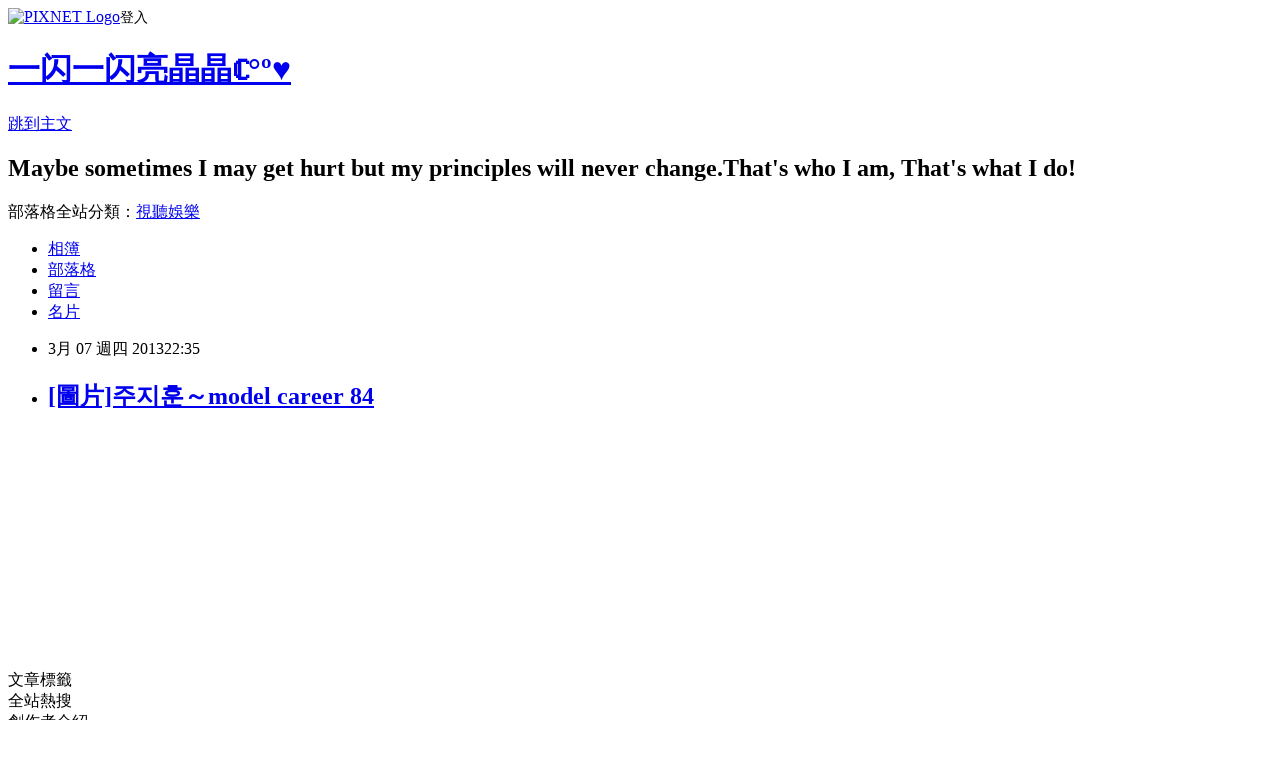

--- FILE ---
content_type: text/html; charset=utf-8
request_url: https://runningmoon.pixnet.net/blog/posts/3038175523
body_size: 17352
content:
<!DOCTYPE html><html lang="zh-TW"><head><meta charSet="utf-8"/><meta name="viewport" content="width=device-width, initial-scale=1"/><link rel="stylesheet" href="https://static.1px.tw/blog-next/_next/static/chunks/b1e52b495cc0137c.css" data-precedence="next"/><link rel="stylesheet" href="https://static.1px.tw/blog-next/public/fix.css?v=202601280534" type="text/css" data-precedence="medium"/><link rel="stylesheet" href="https://s3.1px.tw/blog/theme/choc/iframe-popup.css?v=202601280534" type="text/css" data-precedence="medium"/><link rel="stylesheet" href="https://s3.1px.tw/blog/theme/choc/plugins.min.css?v=202601280534" type="text/css" data-precedence="medium"/><link rel="stylesheet" href="https://s3.1px.tw/blog/theme/choc/openid-comment.css?v=202601280534" type="text/css" data-precedence="medium"/><link rel="stylesheet" href="https://s3.1px.tw/blog/theme/choc/style.min.css?v=202601280534" type="text/css" data-precedence="medium"/><link rel="stylesheet" href="https://s3.1px.tw/blog/theme/choc/main.min.css?v=202601280534" type="text/css" data-precedence="medium"/><link rel="stylesheet" href="https://pimg.1px.tw/runningmoon/assets/runningmoon.css?v=202601280534" type="text/css" data-precedence="medium"/><link rel="stylesheet" href="https://s3.1px.tw/blog/theme/choc/author-info.css?v=202601280534" type="text/css" data-precedence="medium"/><link rel="stylesheet" href="https://s3.1px.tw/blog/theme/choc/idlePop.min.css?v=202601280534" type="text/css" data-precedence="medium"/><link rel="preload" as="script" fetchPriority="low" href="https://static.1px.tw/blog-next/_next/static/chunks/94688e2baa9fea03.js"/><script src="https://static.1px.tw/blog-next/_next/static/chunks/41eaa5427c45ebcc.js" async=""></script><script src="https://static.1px.tw/blog-next/_next/static/chunks/e2c6231760bc85bd.js" async=""></script><script src="https://static.1px.tw/blog-next/_next/static/chunks/94bde6376cf279be.js" async=""></script><script src="https://static.1px.tw/blog-next/_next/static/chunks/426b9d9d938a9eb4.js" async=""></script><script src="https://static.1px.tw/blog-next/_next/static/chunks/turbopack-5021d21b4b170dda.js" async=""></script><script src="https://static.1px.tw/blog-next/_next/static/chunks/ff1a16fafef87110.js" async=""></script><script src="https://static.1px.tw/blog-next/_next/static/chunks/e308b2b9ce476a3e.js" async=""></script><script src="https://static.1px.tw/blog-next/_next/static/chunks/169ce1e25068f8ff.js" async=""></script><script src="https://static.1px.tw/blog-next/_next/static/chunks/d3c6eed28c1dd8e2.js" async=""></script><script src="https://static.1px.tw/blog-next/_next/static/chunks/d4d39cfc2a072218.js" async=""></script><script src="https://static.1px.tw/blog-next/_next/static/chunks/6a5d72c05b9cd4ba.js" async=""></script><script src="https://static.1px.tw/blog-next/_next/static/chunks/8af6103cf1375f47.js" async=""></script><script src="https://static.1px.tw/blog-next/_next/static/chunks/e90cbf588986111c.js" async=""></script><script src="https://static.1px.tw/blog-next/_next/static/chunks/6fc86f1438482192.js" async=""></script><script src="https://static.1px.tw/blog-next/_next/static/chunks/6d1100e43ad18157.js" async=""></script><script src="https://static.1px.tw/blog-next/_next/static/chunks/c2622454eda6e045.js" async=""></script><script src="https://static.1px.tw/blog-next/_next/static/chunks/ed01c75076819ebd.js" async=""></script><script src="https://static.1px.tw/blog-next/_next/static/chunks/a4df8fc19a9a82e6.js" async=""></script><link rel="preload" href="https://www.googletagmanager.com/gtag/js?id=http://runningmoon.pixnet.net/blog" as="script"/><title>[圖片]주지훈～model career 84</title><meta name="description" content="      "/><meta name="author" content="一闪一闪亮晶晶ℂ°º♥"/><meta name="google-adsense-platform-account" content="pub-2647689032095179"/><meta name="fb:app_id" content="101730233200171"/><link rel="canonical" href="https://runningmoon.pixnet.net/blog/posts/3038175523"/><meta property="og:title" content="[圖片]주지훈～model career 84"/><meta property="og:description" content="      "/><meta property="og:url" content="https://runningmoon.pixnet.net/blog/posts/3038175523"/><meta property="og:image" content="https://pimg.1px.tw/runningmoon/1349090243-3195694918.jpg"/><meta property="og:type" content="article"/><meta name="twitter:card" content="summary_large_image"/><meta name="twitter:title" content="[圖片]주지훈～model career 84"/><meta name="twitter:description" content="      "/><meta name="twitter:image" content="https://pimg.1px.tw/runningmoon/1349090243-3195694918.jpg"/><link rel="icon" href="/favicon.ico?favicon.a62c60e0.ico" sizes="32x32" type="image/x-icon"/><script src="https://static.1px.tw/blog-next/_next/static/chunks/a6dad97d9634a72d.js" noModule=""></script></head><body><!--$--><!--/$--><!--$?--><template id="B:0"></template><!--/$--><script>requestAnimationFrame(function(){$RT=performance.now()});</script><script src="https://static.1px.tw/blog-next/_next/static/chunks/94688e2baa9fea03.js" id="_R_" async=""></script><div hidden id="S:0"><script id="pixnet-vars">
        window.PIXNET = {
          post_id: "3038175523",
          name: "runningmoon",
          user_id: 0,
          blog_id: "1768851",
          display_ads: true,
          ad_options: {"chictrip":false}
        };
      </script><script type="text/javascript" src="https://code.jquery.com/jquery-latest.min.js"></script><script id="json-ld-article-script" type="application/ld+json">{"@context":"https:\u002F\u002Fschema.org","@type":"BlogPosting","isAccessibleForFree":true,"mainEntityOfPage":{"@type":"WebPage","@id":"https:\u002F\u002Frunningmoon.pixnet.net\u002Fblog\u002Fposts\u002F3038175523"},"headline":"[圖片]주지훈～model career 84","description":"\u003Cimg title=\"331 (1)\" src=\"http:\u002F\u002Fpic.pimg.tw\u002Frunningmoon\u002F1349090243-3195694918.jpg\" alt=\"331 (1)\" border=\"0\" \u002F\u003E\u003Cbr \u002F\u003E\u003Cbr\u003E&#13;  \u003Cbr\u003E&#13;  \u003Cbr\u003E&#13;  \u003Cbr\u003E","articleBody":"\u003Cp\u003E\u003Cimg title=\"331 (1)\" src=\"https:\u002F\u002Fpimg.1px.tw\u002Frunningmoon\u002F1349090243-3195694918.jpg\" alt=\"331 (1)\" border=\"0\" \u002F\u003E\u003C\u002Fp\u003E\r\n\u003Cp\u003E&nbsp;\u003C\u002Fp\u003E\r\n\u003Cp\u003E&nbsp;\u003C\u002Fp\u003E\r\n\u003Cp\u003E&nbsp;\u003C\u002Fp\u003E\r\n\u003Cp\u003E\u003Cimg title=\"277\" src=\"https:\u002F\u002Fpimg.1px.tw\u002Frunningmoon\u002F1349090243-824563159.jpg\" alt=\"277\" border=\"0\" \u002F\u003E\u003C\u002Fp\u003E\r\n\u003Cp\u003E&nbsp;\u003C\u002Fp\u003E\r\n\u003Cp\u003E&nbsp;\u003C\u002Fp\u003E\r\n\u003Cp\u003E&nbsp;\u003C\u002Fp\u003E\r\n\u003Cp\u003E\u003Cimg title=\"418\" src=\"https:\u002F\u002Fpimg.1px.tw\u002Frunningmoon\u002F1349090243-733376666.jpg\" alt=\"418\" border=\"0\" \u002F\u003E &nbsp;\u003C\u002Fp\u003E","image":["https:\u002F\u002Fpimg.1px.tw\u002Frunningmoon\u002F1349090243-3195694918.jpg"],"author":{"@type":"Person","name":"一闪一闪亮晶晶ℂ°º♥","url":"https:\u002F\u002Fwww.pixnet.net\u002Fpcard\u002Frunningmoon"},"publisher":{"@type":"Organization","name":"一闪一闪亮晶晶ℂ°º♥","logo":{"@type":"ImageObject","url":"https:\u002F\u002Fs3.1px.tw\u002Fblog\u002Fcommon\u002Favatar\u002Fblog_cover_dark.jpg"}},"datePublished":"2013-03-07T14:35:28.000Z","dateModified":"","keywords":[],"articleSection":"주지훈~廣告\u002F代言（圖片）"}</script><template id="P:1"></template><template id="P:2"></template><template id="P:3"></template><section aria-label="Notifications alt+T" tabindex="-1" aria-live="polite" aria-relevant="additions text" aria-atomic="false"></section></div><script>(self.__next_f=self.__next_f||[]).push([0])</script><script>self.__next_f.push([1,"1:\"$Sreact.fragment\"\n3:I[39756,[\"https://static.1px.tw/blog-next/_next/static/chunks/ff1a16fafef87110.js\",\"https://static.1px.tw/blog-next/_next/static/chunks/e308b2b9ce476a3e.js\"],\"default\"]\n4:I[53536,[\"https://static.1px.tw/blog-next/_next/static/chunks/ff1a16fafef87110.js\",\"https://static.1px.tw/blog-next/_next/static/chunks/e308b2b9ce476a3e.js\"],\"default\"]\n6:I[97367,[\"https://static.1px.tw/blog-next/_next/static/chunks/ff1a16fafef87110.js\",\"https://static.1px.tw/blog-next/_next/static/chunks/e308b2b9ce476a3e.js\"],\"OutletBoundary\"]\n8:I[97367,[\"https://static.1px.tw/blog-next/_next/static/chunks/ff1a16fafef87110.js\",\"https://static.1px.tw/blog-next/_next/static/chunks/e308b2b9ce476a3e.js\"],\"ViewportBoundary\"]\na:I[97367,[\"https://static.1px.tw/blog-next/_next/static/chunks/ff1a16fafef87110.js\",\"https://static.1px.tw/blog-next/_next/static/chunks/e308b2b9ce476a3e.js\"],\"MetadataBoundary\"]\nc:I[63491,[\"https://static.1px.tw/blog-next/_next/static/chunks/169ce1e25068f8ff.js\",\"https://static.1px.tw/blog-next/_next/static/chunks/d3c6eed28c1dd8e2.js\"],\"default\"]\n:HL[\"https://static.1px.tw/blog-next/_next/static/chunks/b1e52b495cc0137c.css\",\"style\"]\n"])</script><script>self.__next_f.push([1,"0:{\"P\":null,\"b\":\"g7XO8xpW74PLtBwQBuX1x\",\"c\":[\"\",\"blog\",\"posts\",\"3038175523\"],\"q\":\"\",\"i\":false,\"f\":[[[\"\",{\"children\":[\"blog\",{\"children\":[\"posts\",{\"children\":[[\"id\",\"3038175523\",\"d\"],{\"children\":[\"__PAGE__\",{}]}]}]}]},\"$undefined\",\"$undefined\",true],[[\"$\",\"$1\",\"c\",{\"children\":[[[\"$\",\"script\",\"script-0\",{\"src\":\"https://static.1px.tw/blog-next/_next/static/chunks/d4d39cfc2a072218.js\",\"async\":true,\"nonce\":\"$undefined\"}],[\"$\",\"script\",\"script-1\",{\"src\":\"https://static.1px.tw/blog-next/_next/static/chunks/6a5d72c05b9cd4ba.js\",\"async\":true,\"nonce\":\"$undefined\"}],[\"$\",\"script\",\"script-2\",{\"src\":\"https://static.1px.tw/blog-next/_next/static/chunks/8af6103cf1375f47.js\",\"async\":true,\"nonce\":\"$undefined\"}]],\"$L2\"]}],{\"children\":[[\"$\",\"$1\",\"c\",{\"children\":[null,[\"$\",\"$L3\",null,{\"parallelRouterKey\":\"children\",\"error\":\"$undefined\",\"errorStyles\":\"$undefined\",\"errorScripts\":\"$undefined\",\"template\":[\"$\",\"$L4\",null,{}],\"templateStyles\":\"$undefined\",\"templateScripts\":\"$undefined\",\"notFound\":\"$undefined\",\"forbidden\":\"$undefined\",\"unauthorized\":\"$undefined\"}]]}],{\"children\":[[\"$\",\"$1\",\"c\",{\"children\":[null,[\"$\",\"$L3\",null,{\"parallelRouterKey\":\"children\",\"error\":\"$undefined\",\"errorStyles\":\"$undefined\",\"errorScripts\":\"$undefined\",\"template\":[\"$\",\"$L4\",null,{}],\"templateStyles\":\"$undefined\",\"templateScripts\":\"$undefined\",\"notFound\":\"$undefined\",\"forbidden\":\"$undefined\",\"unauthorized\":\"$undefined\"}]]}],{\"children\":[[\"$\",\"$1\",\"c\",{\"children\":[null,[\"$\",\"$L3\",null,{\"parallelRouterKey\":\"children\",\"error\":\"$undefined\",\"errorStyles\":\"$undefined\",\"errorScripts\":\"$undefined\",\"template\":[\"$\",\"$L4\",null,{}],\"templateStyles\":\"$undefined\",\"templateScripts\":\"$undefined\",\"notFound\":\"$undefined\",\"forbidden\":\"$undefined\",\"unauthorized\":\"$undefined\"}]]}],{\"children\":[[\"$\",\"$1\",\"c\",{\"children\":[\"$L5\",[[\"$\",\"link\",\"0\",{\"rel\":\"stylesheet\",\"href\":\"https://static.1px.tw/blog-next/_next/static/chunks/b1e52b495cc0137c.css\",\"precedence\":\"next\",\"crossOrigin\":\"$undefined\",\"nonce\":\"$undefined\"}],[\"$\",\"script\",\"script-0\",{\"src\":\"https://static.1px.tw/blog-next/_next/static/chunks/6fc86f1438482192.js\",\"async\":true,\"nonce\":\"$undefined\"}],[\"$\",\"script\",\"script-1\",{\"src\":\"https://static.1px.tw/blog-next/_next/static/chunks/6d1100e43ad18157.js\",\"async\":true,\"nonce\":\"$undefined\"}],[\"$\",\"script\",\"script-2\",{\"src\":\"https://static.1px.tw/blog-next/_next/static/chunks/c2622454eda6e045.js\",\"async\":true,\"nonce\":\"$undefined\"}],[\"$\",\"script\",\"script-3\",{\"src\":\"https://static.1px.tw/blog-next/_next/static/chunks/ed01c75076819ebd.js\",\"async\":true,\"nonce\":\"$undefined\"}],[\"$\",\"script\",\"script-4\",{\"src\":\"https://static.1px.tw/blog-next/_next/static/chunks/a4df8fc19a9a82e6.js\",\"async\":true,\"nonce\":\"$undefined\"}]],[\"$\",\"$L6\",null,{\"children\":\"$@7\"}]]}],{},null,false,false]},null,false,false]},null,false,false]},null,false,false]},null,false,false],[\"$\",\"$1\",\"h\",{\"children\":[null,[\"$\",\"$L8\",null,{\"children\":\"$@9\"}],[\"$\",\"$La\",null,{\"children\":\"$@b\"}],null]}],false]],\"m\":\"$undefined\",\"G\":[\"$c\",[]],\"S\":false}\n"])</script><script>self.__next_f.push([1,"9:[[\"$\",\"meta\",\"0\",{\"charSet\":\"utf-8\"}],[\"$\",\"meta\",\"1\",{\"name\":\"viewport\",\"content\":\"width=device-width, initial-scale=1\"}]]\n"])</script><script>self.__next_f.push([1,"d:I[79520,[\"https://static.1px.tw/blog-next/_next/static/chunks/d4d39cfc2a072218.js\",\"https://static.1px.tw/blog-next/_next/static/chunks/6a5d72c05b9cd4ba.js\",\"https://static.1px.tw/blog-next/_next/static/chunks/8af6103cf1375f47.js\"],\"\"]\n10:I[2352,[\"https://static.1px.tw/blog-next/_next/static/chunks/d4d39cfc2a072218.js\",\"https://static.1px.tw/blog-next/_next/static/chunks/6a5d72c05b9cd4ba.js\",\"https://static.1px.tw/blog-next/_next/static/chunks/8af6103cf1375f47.js\"],\"AdultWarningModal\"]\n11:I[69182,[\"https://static.1px.tw/blog-next/_next/static/chunks/d4d39cfc2a072218.js\",\"https://static.1px.tw/blog-next/_next/static/chunks/6a5d72c05b9cd4ba.js\",\"https://static.1px.tw/blog-next/_next/static/chunks/8af6103cf1375f47.js\"],\"HydrationComplete\"]\n12:I[12985,[\"https://static.1px.tw/blog-next/_next/static/chunks/d4d39cfc2a072218.js\",\"https://static.1px.tw/blog-next/_next/static/chunks/6a5d72c05b9cd4ba.js\",\"https://static.1px.tw/blog-next/_next/static/chunks/8af6103cf1375f47.js\"],\"NuqsAdapter\"]\n13:I[82782,[\"https://static.1px.tw/blog-next/_next/static/chunks/d4d39cfc2a072218.js\",\"https://static.1px.tw/blog-next/_next/static/chunks/6a5d72c05b9cd4ba.js\",\"https://static.1px.tw/blog-next/_next/static/chunks/8af6103cf1375f47.js\"],\"RefineContext\"]\n14:I[29306,[\"https://static.1px.tw/blog-next/_next/static/chunks/d4d39cfc2a072218.js\",\"https://static.1px.tw/blog-next/_next/static/chunks/6a5d72c05b9cd4ba.js\",\"https://static.1px.tw/blog-next/_next/static/chunks/8af6103cf1375f47.js\",\"https://static.1px.tw/blog-next/_next/static/chunks/e90cbf588986111c.js\",\"https://static.1px.tw/blog-next/_next/static/chunks/d3c6eed28c1dd8e2.js\"],\"default\"]\n2:[\"$\",\"html\",null,{\"lang\":\"zh-TW\",\"children\":[[\"$\",\"$Ld\",null,{\"id\":\"google-tag-manager\",\"strategy\":\"afterInteractive\",\"children\":\"\\n(function(w,d,s,l,i){w[l]=w[l]||[];w[l].push({'gtm.start':\\nnew Date().getTime(),event:'gtm.js'});var f=d.getElementsByTagName(s)[0],\\nj=d.createElement(s),dl=l!='dataLayer'?'\u0026l='+l:'';j.async=true;j.src=\\n'https://www.googletagmanager.com/gtm.js?id='+i+dl;f.parentNode.insertBefore(j,f);\\n})(window,document,'script','dataLayer','GTM-TRLQMPKX');\\n  \"}],\"$Le\",\"$Lf\",[\"$\",\"body\",null,{\"children\":[[\"$\",\"$L10\",null,{\"display\":false}],[\"$\",\"$L11\",null,{}],[\"$\",\"$L12\",null,{\"children\":[\"$\",\"$L13\",null,{\"children\":[\"$\",\"$L3\",null,{\"parallelRouterKey\":\"children\",\"error\":\"$undefined\",\"errorStyles\":\"$undefined\",\"errorScripts\":\"$undefined\",\"template\":[\"$\",\"$L4\",null,{}],\"templateStyles\":\"$undefined\",\"templateScripts\":\"$undefined\",\"notFound\":[[\"$\",\"$L14\",null,{}],[]],\"forbidden\":\"$undefined\",\"unauthorized\":\"$undefined\"}]}]}]]}]]}]\n"])</script><script>self.__next_f.push([1,"15:I[54576,[\"https://static.1px.tw/blog-next/_next/static/chunks/d4d39cfc2a072218.js\",\"https://static.1px.tw/blog-next/_next/static/chunks/6a5d72c05b9cd4ba.js\",\"https://static.1px.tw/blog-next/_next/static/chunks/8af6103cf1375f47.js\"],\"GoogleAnalytics\"]\ne:[\"$\",\"$L15\",null,{\"gaId\":\"http://runningmoon.pixnet.net/blog\"}]\nf:null\n"])</script><script>self.__next_f.push([1,"17:I[27201,[\"https://static.1px.tw/blog-next/_next/static/chunks/ff1a16fafef87110.js\",\"https://static.1px.tw/blog-next/_next/static/chunks/e308b2b9ce476a3e.js\"],\"IconMark\"]\n5:[[\"$\",\"script\",null,{\"id\":\"pixnet-vars\",\"children\":\"\\n        window.PIXNET = {\\n          post_id: \\\"3038175523\\\",\\n          name: \\\"runningmoon\\\",\\n          user_id: 0,\\n          blog_id: \\\"1768851\\\",\\n          display_ads: true,\\n          ad_options: {\\\"chictrip\\\":false}\\n        };\\n      \"}],\"$L16\"]\nb:[[\"$\",\"title\",\"0\",{\"children\":\"[圖片]주지훈～model career 84\"}],[\"$\",\"meta\",\"1\",{\"name\":\"description\",\"content\":\"\\r  \\r  \\r  \"}],[\"$\",\"meta\",\"2\",{\"name\":\"author\",\"content\":\"一闪一闪亮晶晶ℂ°º♥\"}],[\"$\",\"meta\",\"3\",{\"name\":\"google-adsense-platform-account\",\"content\":\"pub-2647689032095179\"}],[\"$\",\"meta\",\"4\",{\"name\":\"fb:app_id\",\"content\":\"101730233200171\"}],[\"$\",\"link\",\"5\",{\"rel\":\"canonical\",\"href\":\"https://runningmoon.pixnet.net/blog/posts/3038175523\"}],[\"$\",\"meta\",\"6\",{\"property\":\"og:title\",\"content\":\"[圖片]주지훈～model career 84\"}],[\"$\",\"meta\",\"7\",{\"property\":\"og:description\",\"content\":\"\\r  \\r  \\r  \"}],[\"$\",\"meta\",\"8\",{\"property\":\"og:url\",\"content\":\"https://runningmoon.pixnet.net/blog/posts/3038175523\"}],[\"$\",\"meta\",\"9\",{\"property\":\"og:image\",\"content\":\"https://pimg.1px.tw/runningmoon/1349090243-3195694918.jpg\"}],[\"$\",\"meta\",\"10\",{\"property\":\"og:type\",\"content\":\"article\"}],[\"$\",\"meta\",\"11\",{\"name\":\"twitter:card\",\"content\":\"summary_large_image\"}],[\"$\",\"meta\",\"12\",{\"name\":\"twitter:title\",\"content\":\"[圖片]주지훈～model career 84\"}],[\"$\",\"meta\",\"13\",{\"name\":\"twitter:description\",\"content\":\"\\r  \\r  \\r  \"}],[\"$\",\"meta\",\"14\",{\"name\":\"twitter:image\",\"content\":\"https://pimg.1px.tw/runningmoon/1349090243-3195694918.jpg\"}],[\"$\",\"link\",\"15\",{\"rel\":\"icon\",\"href\":\"/favicon.ico?favicon.a62c60e0.ico\",\"sizes\":\"32x32\",\"type\":\"image/x-icon\"}],[\"$\",\"$L17\",\"16\",{}]]\n7:null\n"])</script><script>self.__next_f.push([1,":HL[\"https://static.1px.tw/blog-next/public/fix.css?v=202601280534\",\"style\",{\"type\":\"text/css\"}]\n:HL[\"https://s3.1px.tw/blog/theme/choc/iframe-popup.css?v=202601280534\",\"style\",{\"type\":\"text/css\"}]\n:HL[\"https://s3.1px.tw/blog/theme/choc/plugins.min.css?v=202601280534\",\"style\",{\"type\":\"text/css\"}]\n:HL[\"https://s3.1px.tw/blog/theme/choc/openid-comment.css?v=202601280534\",\"style\",{\"type\":\"text/css\"}]\n:HL[\"https://s3.1px.tw/blog/theme/choc/style.min.css?v=202601280534\",\"style\",{\"type\":\"text/css\"}]\n:HL[\"https://s3.1px.tw/blog/theme/choc/main.min.css?v=202601280534\",\"style\",{\"type\":\"text/css\"}]\n:HL[\"https://pimg.1px.tw/runningmoon/assets/runningmoon.css?v=202601280534\",\"style\",{\"type\":\"text/css\"}]\n:HL[\"https://s3.1px.tw/blog/theme/choc/author-info.css?v=202601280534\",\"style\",{\"type\":\"text/css\"}]\n:HL[\"https://s3.1px.tw/blog/theme/choc/idlePop.min.css?v=202601280534\",\"style\",{\"type\":\"text/css\"}]\n18:T78c,"])</script><script>self.__next_f.push([1,"{\"@context\":\"https:\\u002F\\u002Fschema.org\",\"@type\":\"BlogPosting\",\"isAccessibleForFree\":true,\"mainEntityOfPage\":{\"@type\":\"WebPage\",\"@id\":\"https:\\u002F\\u002Frunningmoon.pixnet.net\\u002Fblog\\u002Fposts\\u002F3038175523\"},\"headline\":\"[圖片]주지훈～model career 84\",\"description\":\"\\u003Cimg title=\\\"331 (1)\\\" src=\\\"http:\\u002F\\u002Fpic.pimg.tw\\u002Frunningmoon\\u002F1349090243-3195694918.jpg\\\" alt=\\\"331 (1)\\\" border=\\\"0\\\" \\u002F\\u003E\\u003Cbr \\u002F\\u003E\\u003Cbr\\u003E\u0026#13;  \\u003Cbr\\u003E\u0026#13;  \\u003Cbr\\u003E\u0026#13;  \\u003Cbr\\u003E\",\"articleBody\":\"\\u003Cp\\u003E\\u003Cimg title=\\\"331 (1)\\\" src=\\\"https:\\u002F\\u002Fpimg.1px.tw\\u002Frunningmoon\\u002F1349090243-3195694918.jpg\\\" alt=\\\"331 (1)\\\" border=\\\"0\\\" \\u002F\\u003E\\u003C\\u002Fp\\u003E\\r\\n\\u003Cp\\u003E\u0026nbsp;\\u003C\\u002Fp\\u003E\\r\\n\\u003Cp\\u003E\u0026nbsp;\\u003C\\u002Fp\\u003E\\r\\n\\u003Cp\\u003E\u0026nbsp;\\u003C\\u002Fp\\u003E\\r\\n\\u003Cp\\u003E\\u003Cimg title=\\\"277\\\" src=\\\"https:\\u002F\\u002Fpimg.1px.tw\\u002Frunningmoon\\u002F1349090243-824563159.jpg\\\" alt=\\\"277\\\" border=\\\"0\\\" \\u002F\\u003E\\u003C\\u002Fp\\u003E\\r\\n\\u003Cp\\u003E\u0026nbsp;\\u003C\\u002Fp\\u003E\\r\\n\\u003Cp\\u003E\u0026nbsp;\\u003C\\u002Fp\\u003E\\r\\n\\u003Cp\\u003E\u0026nbsp;\\u003C\\u002Fp\\u003E\\r\\n\\u003Cp\\u003E\\u003Cimg title=\\\"418\\\" src=\\\"https:\\u002F\\u002Fpimg.1px.tw\\u002Frunningmoon\\u002F1349090243-733376666.jpg\\\" alt=\\\"418\\\" border=\\\"0\\\" \\u002F\\u003E \u0026nbsp;\\u003C\\u002Fp\\u003E\",\"image\":[\"https:\\u002F\\u002Fpimg.1px.tw\\u002Frunningmoon\\u002F1349090243-3195694918.jpg\"],\"author\":{\"@type\":\"Person\",\"name\":\"一闪一闪亮晶晶ℂ°º♥\",\"url\":\"https:\\u002F\\u002Fwww.pixnet.net\\u002Fpcard\\u002Frunningmoon\"},\"publisher\":{\"@type\":\"Organization\",\"name\":\"一闪一闪亮晶晶ℂ°º♥\",\"logo\":{\"@type\":\"ImageObject\",\"url\":\"https:\\u002F\\u002Fs3.1px.tw\\u002Fblog\\u002Fcommon\\u002Favatar\\u002Fblog_cover_dark.jpg\"}},\"datePublished\":\"2013-03-07T14:35:28.000Z\",\"dateModified\":\"\",\"keywords\":[],\"articleSection\":\"주지훈~廣告\\u002F代言（圖片）\"}"])</script><script>self.__next_f.push([1,"16:[[[[\"$\",\"link\",\"https://static.1px.tw/blog-next/public/fix.css?v=202601280534\",{\"rel\":\"stylesheet\",\"href\":\"https://static.1px.tw/blog-next/public/fix.css?v=202601280534\",\"type\":\"text/css\",\"precedence\":\"medium\"}],[\"$\",\"link\",\"https://s3.1px.tw/blog/theme/choc/iframe-popup.css?v=202601280534\",{\"rel\":\"stylesheet\",\"href\":\"https://s3.1px.tw/blog/theme/choc/iframe-popup.css?v=202601280534\",\"type\":\"text/css\",\"precedence\":\"medium\"}],[\"$\",\"link\",\"https://s3.1px.tw/blog/theme/choc/plugins.min.css?v=202601280534\",{\"rel\":\"stylesheet\",\"href\":\"https://s3.1px.tw/blog/theme/choc/plugins.min.css?v=202601280534\",\"type\":\"text/css\",\"precedence\":\"medium\"}],[\"$\",\"link\",\"https://s3.1px.tw/blog/theme/choc/openid-comment.css?v=202601280534\",{\"rel\":\"stylesheet\",\"href\":\"https://s3.1px.tw/blog/theme/choc/openid-comment.css?v=202601280534\",\"type\":\"text/css\",\"precedence\":\"medium\"}],[\"$\",\"link\",\"https://s3.1px.tw/blog/theme/choc/style.min.css?v=202601280534\",{\"rel\":\"stylesheet\",\"href\":\"https://s3.1px.tw/blog/theme/choc/style.min.css?v=202601280534\",\"type\":\"text/css\",\"precedence\":\"medium\"}],[\"$\",\"link\",\"https://s3.1px.tw/blog/theme/choc/main.min.css?v=202601280534\",{\"rel\":\"stylesheet\",\"href\":\"https://s3.1px.tw/blog/theme/choc/main.min.css?v=202601280534\",\"type\":\"text/css\",\"precedence\":\"medium\"}],[\"$\",\"link\",\"https://pimg.1px.tw/runningmoon/assets/runningmoon.css?v=202601280534\",{\"rel\":\"stylesheet\",\"href\":\"https://pimg.1px.tw/runningmoon/assets/runningmoon.css?v=202601280534\",\"type\":\"text/css\",\"precedence\":\"medium\"}],[\"$\",\"link\",\"https://s3.1px.tw/blog/theme/choc/author-info.css?v=202601280534\",{\"rel\":\"stylesheet\",\"href\":\"https://s3.1px.tw/blog/theme/choc/author-info.css?v=202601280534\",\"type\":\"text/css\",\"precedence\":\"medium\"}],[\"$\",\"link\",\"https://s3.1px.tw/blog/theme/choc/idlePop.min.css?v=202601280534\",{\"rel\":\"stylesheet\",\"href\":\"https://s3.1px.tw/blog/theme/choc/idlePop.min.css?v=202601280534\",\"type\":\"text/css\",\"precedence\":\"medium\"}]],[\"$\",\"script\",null,{\"type\":\"text/javascript\",\"src\":\"https://code.jquery.com/jquery-latest.min.js\"}]],[[\"$\",\"script\",null,{\"id\":\"json-ld-article-script\",\"type\":\"application/ld+json\",\"dangerouslySetInnerHTML\":{\"__html\":\"$18\"}}],\"$L19\"],\"$L1a\",\"$L1b\"]\n"])</script><script>self.__next_f.push([1,"1c:I[5479,[\"https://static.1px.tw/blog-next/_next/static/chunks/d4d39cfc2a072218.js\",\"https://static.1px.tw/blog-next/_next/static/chunks/6a5d72c05b9cd4ba.js\",\"https://static.1px.tw/blog-next/_next/static/chunks/8af6103cf1375f47.js\",\"https://static.1px.tw/blog-next/_next/static/chunks/6fc86f1438482192.js\",\"https://static.1px.tw/blog-next/_next/static/chunks/6d1100e43ad18157.js\",\"https://static.1px.tw/blog-next/_next/static/chunks/c2622454eda6e045.js\",\"https://static.1px.tw/blog-next/_next/static/chunks/ed01c75076819ebd.js\",\"https://static.1px.tw/blog-next/_next/static/chunks/a4df8fc19a9a82e6.js\"],\"default\"]\n1d:I[38045,[\"https://static.1px.tw/blog-next/_next/static/chunks/d4d39cfc2a072218.js\",\"https://static.1px.tw/blog-next/_next/static/chunks/6a5d72c05b9cd4ba.js\",\"https://static.1px.tw/blog-next/_next/static/chunks/8af6103cf1375f47.js\",\"https://static.1px.tw/blog-next/_next/static/chunks/6fc86f1438482192.js\",\"https://static.1px.tw/blog-next/_next/static/chunks/6d1100e43ad18157.js\",\"https://static.1px.tw/blog-next/_next/static/chunks/c2622454eda6e045.js\",\"https://static.1px.tw/blog-next/_next/static/chunks/ed01c75076819ebd.js\",\"https://static.1px.tw/blog-next/_next/static/chunks/a4df8fc19a9a82e6.js\"],\"ArticleHead\"]\n19:[\"$\",\"script\",null,{\"id\":\"json-ld-breadcrumb-script\",\"type\":\"application/ld+json\",\"dangerouslySetInnerHTML\":{\"__html\":\"{\\\"@context\\\":\\\"https:\\\\u002F\\\\u002Fschema.org\\\",\\\"@type\\\":\\\"BreadcrumbList\\\",\\\"itemListElement\\\":[{\\\"@type\\\":\\\"ListItem\\\",\\\"position\\\":1,\\\"name\\\":\\\"首頁\\\",\\\"item\\\":\\\"https:\\\\u002F\\\\u002Frunningmoon.pixnet.net\\\"},{\\\"@type\\\":\\\"ListItem\\\",\\\"position\\\":2,\\\"name\\\":\\\"部落格\\\",\\\"item\\\":\\\"https:\\\\u002F\\\\u002Frunningmoon.pixnet.net\\\\u002Fblog\\\"},{\\\"@type\\\":\\\"ListItem\\\",\\\"position\\\":3,\\\"name\\\":\\\"文章\\\",\\\"item\\\":\\\"https:\\\\u002F\\\\u002Frunningmoon.pixnet.net\\\\u002Fblog\\\\u002Fposts\\\"},{\\\"@type\\\":\\\"ListItem\\\",\\\"position\\\":4,\\\"name\\\":\\\"[圖片]주지훈～model career 84\\\",\\\"item\\\":\\\"https:\\\\u002F\\\\u002Frunningmoon.pixnet.net\\\\u002Fblog\\\\u002Fposts\\\\u002F3038175523\\\"}]}\"}}]\n"])</script><script>self.__next_f.push([1,"1b:[\"$\",\"div\",null,{\"className\":\"main-container\",\"children\":[[\"$\",\"div\",null,{\"id\":\"pixnet-ad-before_header\",\"className\":\"pixnet-ad-placement\"}],[\"$\",\"div\",null,{\"id\":\"body-div\",\"children\":[[\"$\",\"div\",null,{\"id\":\"container\",\"children\":[[\"$\",\"div\",null,{\"id\":\"container2\",\"children\":[[\"$\",\"div\",null,{\"id\":\"container3\",\"children\":[[\"$\",\"div\",null,{\"id\":\"header\",\"children\":[[\"$\",\"div\",null,{\"id\":\"banner\",\"children\":[[\"$\",\"h1\",null,{\"children\":[\"$\",\"a\",null,{\"href\":\"https://runningmoon.pixnet.net/blog\",\"children\":\"一闪一闪亮晶晶ℂ°º♥\"}]}],[\"$\",\"p\",null,{\"className\":\"skiplink\",\"children\":[\"$\",\"a\",null,{\"href\":\"#article-area\",\"title\":\"skip the page header to the main content\",\"children\":\"跳到主文\"}]}],[\"$\",\"h2\",null,{\"suppressHydrationWarning\":true,\"dangerouslySetInnerHTML\":{\"__html\":\"Maybe sometimes I may get hurt but my principles will never change.That's who I am, That's what I do!\"}}],[\"$\",\"p\",null,{\"id\":\"blog-category\",\"children\":[\"部落格全站分類：\",[\"$\",\"a\",null,{\"href\":\"#\",\"children\":\"視聽娛樂\"}]]}]]}],[\"$\",\"ul\",null,{\"id\":\"navigation\",\"children\":[[\"$\",\"li\",null,{\"className\":\"navigation-links\",\"id\":\"link-album\",\"children\":[\"$\",\"a\",null,{\"href\":\"/albums\",\"title\":\"go to gallery page of this user\",\"children\":\"相簿\"}]}],[\"$\",\"li\",null,{\"className\":\"navigation-links\",\"id\":\"link-blog\",\"children\":[\"$\",\"a\",null,{\"href\":\"https://runningmoon.pixnet.net/blog\",\"title\":\"go to index page of this blog\",\"children\":\"部落格\"}]}],[\"$\",\"li\",null,{\"className\":\"navigation-links\",\"id\":\"link-guestbook\",\"children\":[\"$\",\"a\",null,{\"id\":\"guestbook\",\"data-msg\":\"尚未安裝留言板，無法進行留言\",\"data-action\":\"none\",\"href\":\"#\",\"title\":\"go to guestbook page of this user\",\"children\":\"留言\"}]}],[\"$\",\"li\",null,{\"className\":\"navigation-links\",\"id\":\"link-profile\",\"children\":[\"$\",\"a\",null,{\"href\":\"https://www.pixnet.net/pcard/runningmoon\",\"title\":\"go to profile page of this user\",\"children\":\"名片\"}]}]]}]]}],[\"$\",\"div\",null,{\"id\":\"main\",\"children\":[[\"$\",\"div\",null,{\"id\":\"content\",\"children\":[[\"$\",\"$L1c\",null,{\"data\":\"$undefined\"}],[\"$\",\"div\",null,{\"id\":\"article-area\",\"children\":[\"$\",\"div\",null,{\"id\":\"article-box\",\"children\":[\"$\",\"div\",null,{\"className\":\"article\",\"children\":[[\"$\",\"$L1d\",null,{\"post\":{\"id\":\"3038175523\",\"title\":\"[圖片]주지훈～model career 84\",\"excerpt\":\"\u003cimg title=\\\"331 (1)\\\" src=\\\"http://pic.pimg.tw/runningmoon/1349090243-3195694918.jpg\\\" alt=\\\"331 (1)\\\" border=\\\"0\\\" /\u003e\u003cbr /\u003e\u003cbr\u003e\u0026#13;  \u003cbr\u003e\u0026#13;  \u003cbr\u003e\u0026#13;  \u003cbr\u003e\",\"contents\":{\"post_id\":\"3038175523\",\"contents\":\"\u003cp\u003e\u003cimg title=\\\"331 (1)\\\" src=\\\"https://pimg.1px.tw/runningmoon/1349090243-3195694918.jpg\\\" alt=\\\"331 (1)\\\" border=\\\"0\\\" /\u003e\u003c/p\u003e\\r\\n\u003cp\u003e\u0026nbsp;\u003c/p\u003e\\r\\n\u003cp\u003e\u0026nbsp;\u003c/p\u003e\\r\\n\u003cp\u003e\u0026nbsp;\u003c/p\u003e\\r\\n\u003cp\u003e\u003cimg title=\\\"277\\\" src=\\\"https://pimg.1px.tw/runningmoon/1349090243-824563159.jpg\\\" alt=\\\"277\\\" border=\\\"0\\\" /\u003e\u003c/p\u003e\\r\\n\u003cp\u003e\u0026nbsp;\u003c/p\u003e\\r\\n\u003cp\u003e\u0026nbsp;\u003c/p\u003e\\r\\n\u003cp\u003e\u0026nbsp;\u003c/p\u003e\\r\\n\u003cp\u003e\u003cimg title=\\\"418\\\" src=\\\"https://pimg.1px.tw/runningmoon/1349090243-733376666.jpg\\\" alt=\\\"418\\\" border=\\\"0\\\" /\u003e \u0026nbsp;\u003c/p\u003e\",\"sanitized_contents\":\"\u003cp\u003e\u003cimg title=\\\"331 (1)\\\" src=\\\"https://pimg.1px.tw/runningmoon/1349090243-3195694918.jpg\\\" alt=\\\"331 (1)\\\" border=\\\"0\\\" /\u003e\u003c/p\u003e \u003cp\u003e\u0026nbsp;\u003c/p\u003e \u003cp\u003e\u0026nbsp;\u003c/p\u003e \u003cp\u003e\u0026nbsp;\u003c/p\u003e \u003cp\u003e\u003cimg title=\\\"277\\\" src=\\\"https://pimg.1px.tw/runningmoon/1349090243-824563159.jpg\\\" alt=\\\"277\\\" border=\\\"0\\\" /\u003e\u003c/p\u003e \u003cp\u003e\u0026nbsp;\u003c/p\u003e \u003cp\u003e\u0026nbsp;\u003c/p\u003e \u003cp\u003e\u0026nbsp;\u003c/p\u003e \u003cp\u003e\u003cimg title=\\\"418\\\" src=\\\"https://pimg.1px.tw/runningmoon/1349090243-733376666.jpg\\\" alt=\\\"418\\\" border=\\\"0\\\" /\u003e \u0026nbsp;\u003c/p\u003e\",\"created_at\":null,\"updated_at\":null},\"published_at\":1362666928,\"featured\":{\"id\":null,\"url\":\"https://pimg.1px.tw/runningmoon/1349090243-3195694918.jpg\"},\"category\":{\"id\":\"3001694416\",\"blog_id\":\"1768851\",\"name\":\"주지훈~廣告/代言（圖片）\",\"folder_id\":\"3001371778\",\"post_count\":910,\"sort\":1,\"status\":\"active\",\"frontend\":\"visible\",\"created_at\":0,\"updated_at\":0},\"primaryChannel\":{\"id\":31,\"name\":\"視聽娛樂\",\"slug\":\"video\",\"type_id\":3},\"secondaryChannel\":{\"id\":0,\"name\":\"不設分類\",\"slug\":null,\"type_id\":0},\"tags\":[],\"visibility\":\"public\",\"password_hint\":null,\"friends\":[],\"groups\":[],\"status\":\"active\",\"is_pinned\":0,\"allow_comment\":0,\"comment_visibility\":1,\"comment_permission\":3,\"post_url\":\"https://runningmoon.pixnet.net/blog/posts/3038175523\",\"stats\":{\"post_id\":\"3038175523\",\"views\":21,\"views_today\":0,\"likes\":0,\"link_clicks\":0,\"comments\":0,\"replies\":0,\"created_at\":0,\"updated_at\":0},\"password\":null,\"comments\":[],\"ad_options\":{\"chictrip\":false}}}],[\"$\",\"div\",null,{\"className\":\"article-body\",\"children\":[[\"$\",\"div\",null,{\"className\":\"article-content\",\"children\":[\"$L1e\",\"$L1f\",\"$L20\"]}],\"$L21\",\"$L22\"]}],\"$L23\",\"$L24\"]}]}]}]]}],\"$L25\"]}],\"$L26\"]}],\"$L27\",\"$L28\",\"$L29\",\"$L2a\"]}],\"$L2b\",\"$L2c\",\"$L2d\",\"$L2e\"]}],\"$L2f\",\"$L30\",\"$L31\",\"$L32\"]}]]}]\n"])</script><script>self.__next_f.push([1,"33:I[89076,[\"https://static.1px.tw/blog-next/_next/static/chunks/d4d39cfc2a072218.js\",\"https://static.1px.tw/blog-next/_next/static/chunks/6a5d72c05b9cd4ba.js\",\"https://static.1px.tw/blog-next/_next/static/chunks/8af6103cf1375f47.js\",\"https://static.1px.tw/blog-next/_next/static/chunks/6fc86f1438482192.js\",\"https://static.1px.tw/blog-next/_next/static/chunks/6d1100e43ad18157.js\",\"https://static.1px.tw/blog-next/_next/static/chunks/c2622454eda6e045.js\",\"https://static.1px.tw/blog-next/_next/static/chunks/ed01c75076819ebd.js\",\"https://static.1px.tw/blog-next/_next/static/chunks/a4df8fc19a9a82e6.js\"],\"ArticleContentInner\"]\n34:I[89697,[\"https://static.1px.tw/blog-next/_next/static/chunks/d4d39cfc2a072218.js\",\"https://static.1px.tw/blog-next/_next/static/chunks/6a5d72c05b9cd4ba.js\",\"https://static.1px.tw/blog-next/_next/static/chunks/8af6103cf1375f47.js\",\"https://static.1px.tw/blog-next/_next/static/chunks/6fc86f1438482192.js\",\"https://static.1px.tw/blog-next/_next/static/chunks/6d1100e43ad18157.js\",\"https://static.1px.tw/blog-next/_next/static/chunks/c2622454eda6e045.js\",\"https://static.1px.tw/blog-next/_next/static/chunks/ed01c75076819ebd.js\",\"https://static.1px.tw/blog-next/_next/static/chunks/a4df8fc19a9a82e6.js\"],\"AuthorViews\"]\n35:I[70364,[\"https://static.1px.tw/blog-next/_next/static/chunks/d4d39cfc2a072218.js\",\"https://static.1px.tw/blog-next/_next/static/chunks/6a5d72c05b9cd4ba.js\",\"https://static.1px.tw/blog-next/_next/static/chunks/8af6103cf1375f47.js\",\"https://static.1px.tw/blog-next/_next/static/chunks/6fc86f1438482192.js\",\"https://static.1px.tw/blog-next/_next/static/chunks/6d1100e43ad18157.js\",\"https://static.1px.tw/blog-next/_next/static/chunks/c2622454eda6e045.js\",\"https://static.1px.tw/blog-next/_next/static/chunks/ed01c75076819ebd.js\",\"https://static.1px.tw/blog-next/_next/static/chunks/a4df8fc19a9a82e6.js\"],\"CommentsBlock\"]\n36:I[96195,[\"https://static.1px.tw/blog-next/_next/static/chunks/d4d39cfc2a072218.js\",\"https://static.1px.tw/blog-next/_next/static/chunks/6a5d72c05b9cd4ba.js\",\"https://static.1px.tw/blog-next/_next/static/chunks/8af6103cf1375f47.js\",\"https://static.1px.tw/blog-next/_next/static/chunks/6fc86f1438482192.js\",\"https://static.1px.tw/blog-next/_next/static/chunks/6d1100e43ad18157.js\",\"https://static.1px.tw/blog-next/_next/static/chunks/c2622454eda6e045.js\",\"https://static.1px.tw/blog-next/_next/static/chunks/ed01c75076819ebd.js\",\"https://static.1px.tw/blog-next/_next/static/chunks/a4df8fc19a9a82e6.js\"],\"Widget\"]\n37:I[28541,[\"https://static.1px.tw/blog-next/_next/static/chunks/d4d39cfc2a072218.js\",\"https://static.1px.tw/blog-next/_next/static/chunks/6a5d72c05b9cd4ba.js\",\"https://static.1px.tw/blog-next/_next/static/chunks/8af6103cf1375f47.js\",\"https://static.1px.tw/blog-next/_next/static/chunks/6fc86f1438482192.js\",\"https://static.1px.tw/blog-next/_next/static/chunks/6d1100e43ad18157.js\",\"https://static.1px.tw/blog-next/_next/static/chunks/c2622454eda6e045.js\",\"https://static.1px.tw/blog-next/_next/static/chunks/ed01c75076819ebd.js\",\"https://static.1px.tw/blog-next/_next/static/chunks/a4df8fc19a9a82e6.js\"],\"default\"]\n:HL[\"https://static.1px.tw/blog-next/public/logo_pixnet_ch.svg\",\"image\"]\n1e:[\"$\",\"$L33\",null,{\"post\":\"$1b:props:children:1:props:children:0:props:children:0:props:children:0:props:children:1:props:children:0:props:children:1:props:children:props:children:props:children:0:props:post\"}]\n1f:[\"$\",\"div\",null,{\"className\":\"tag-container-parent\",\"children\":[[\"$\",\"div\",null,{\"className\":\"tag-container article-keyword\",\"data-version\":\"a\",\"children\":[[\"$\",\"div\",null,{\"className\":\"tag__header\",\"children\":[\"$\",\"div\",null,{\"className\":\"tag__header-title\",\"children\":\"文章標籤\"}]}],[\"$\",\"div\",null,{\"className\":\"tag__main\",\"id\":\"article-footer-tags\",\"children\":[]}]]}],[\"$\",\"div\",null,{\"className\":\"tag-container global-keyword\",\"children\":[[\"$\",\"div\",null,{\"className\":\"tag__header\",\"children\":[\"$\",\"div\",null,{\"className\":\"tag__header-title\",\"children\":\"全站熱搜\"}]}],[\"$\",\"div\",null,{\"className\":\"tag__main\",\"children\":[]}]]}]]}]\n20:[\"$\",\"div\",null,{\"className\":\"author-profile\",\"children\":[["])</script><script>self.__next_f.push([1,"\"$\",\"div\",null,{\"className\":\"author-profile__header\",\"children\":\"創作者介紹\"}],[\"$\",\"div\",null,{\"className\":\"author-profile__main\",\"id\":\"mixpanel-author-box\",\"children\":[[\"$\",\"a\",null,{\"children\":[\"$\",\"img\",null,{\"className\":\"author-profile__avatar\",\"src\":\"https://pic.pimg.tw/runningmoon/logo/runningmoon.png\",\"alt\":\"創作者 Celest 的頭像\",\"loading\":\"lazy\"}]}],[\"$\",\"div\",null,{\"className\":\"author-profile__content\",\"children\":[[\"$\",\"a\",null,{\"className\":\"author-profile__name\",\"children\":\"Celest\"}],[\"$\",\"p\",null,{\"className\":\"author-profile__info\",\"children\":\"一闪一闪亮晶晶ℂ°º♥\"}]]}],[\"$\",\"div\",null,{\"className\":\"author-profile__subscribe hoverable\",\"children\":[\"$\",\"button\",null,{\"data-follow-state\":\"關注\",\"className\":\"subscribe-btn member\"}]}]]}]]}]\n21:[\"$\",\"p\",null,{\"className\":\"author\",\"children\":[\"Celest\",\" 發表在\",\" \",[\"$\",\"a\",null,{\"href\":\"https://www.pixnet.net\",\"children\":\"痞客邦\"}],\" \",[\"$\",\"a\",null,{\"href\":\"#comments\",\"children\":\"留言\"}],\"(\",\"0\",\") \",[\"$\",\"$L34\",null,{\"post\":\"$1b:props:children:1:props:children:0:props:children:0:props:children:0:props:children:1:props:children:0:props:children:1:props:children:props:children:props:children:0:props:post\"}]]}]\n22:[\"$\",\"div\",null,{\"id\":\"pixnet-ad-content-left-right-wrapper\",\"children\":[[\"$\",\"div\",null,{\"className\":\"left\"}],[\"$\",\"div\",null,{\"className\":\"right\"}]]}]\n"])</script><script>self.__next_f.push([1,"23:[\"$\",\"div\",null,{\"className\":\"article-footer\",\"children\":[[\"$\",\"ul\",null,{\"className\":\"refer\",\"children\":[[\"$\",\"li\",null,{\"children\":[\"全站分類：\",[\"$\",\"a\",null,{\"href\":\"#\",\"children\":\"$undefined\"}]]}],\" \",[\"$\",\"li\",null,{\"children\":[\"個人分類：\",[\"$\",\"a\",null,{\"href\":\"#\",\"children\":\"주지훈~廣告/代言（圖片）\"}]]}],\" \"]}],[\"$\",\"div\",null,{\"className\":\"back-to-top\",\"children\":[\"$\",\"a\",null,{\"href\":\"#top\",\"title\":\"back to the top of the page\",\"children\":\"▲top\"}]}],[\"$\",\"$L35\",null,{\"comments\":[],\"blog\":{\"blog_id\":\"1768851\",\"urls\":{\"blog_url\":\"https://runningmoon.pixnet.net/blog\",\"album_url\":\"https://runningmoon.pixnet.net/albums\",\"card_url\":\"https://www.pixnet.net/pcard/runningmoon\",\"sitemap_url\":\"https://runningmoon.pixnet.net/sitemap.xml\"},\"name\":\"runningmoon\",\"display_name\":\"一闪一闪亮晶晶ℂ°º♥\",\"description\":\"Maybe sometimes I may get hurt but my principles will never change.That's who I am, That's what I do!\",\"visibility\":\"public\",\"freeze\":\"active\",\"default_comment_permission\":\"deny\",\"service_album\":\"disable\",\"rss_mode\":\"auto\",\"taxonomy\":{\"id\":19,\"name\":\"視聽娛樂\"},\"logo\":{\"id\":null,\"url\":\"https://s3.1px.tw/blog/common/avatar/blog_cover_dark.jpg\"},\"logo_url\":\"https://s3.1px.tw/blog/common/avatar/blog_cover_dark.jpg\",\"owner\":{\"sub\":\"838257649727444867\",\"display_name\":\"Celest\",\"avatar\":\"https://pic.pimg.tw/runningmoon/logo/runningmoon.png\",\"login_country\":null,\"login_city\":null,\"login_at\":0,\"created_at\":1230364984,\"updated_at\":1765079085},\"socials\":{\"social_email\":null,\"social_line\":null,\"social_facebook\":null,\"social_instagram\":null,\"social_youtube\":null,\"created_at\":null,\"updated_at\":null},\"stats\":{\"views_initialized\":906210,\"views_total\":906502,\"views_today\":4,\"post_count\":0,\"updated_at\":1769529023},\"marketing\":{\"keywords\":null,\"gsc_site_verification\":null,\"sitemap_verified_at\":1769476104,\"ga_account\":\"http://runningmoon.pixnet.net/blog\",\"created_at\":1765704908,\"updated_at\":1769476104},\"watermark\":null,\"custom_domain\":null,\"hero_image\":{\"id\":1769549644,\"url\":\"https://picsum.photos/seed/runningmoon/1200/400\"},\"widgets\":{\"sidebar1\":[{\"id\":8253640,\"identifier\":\"pixHotArticle\",\"title\":\"☆☆熱門文章人氣排行榜～☆☆\",\"sort\":1,\"data\":[{\"id\":\"3024740287\",\"title\":\"[心情]個人心情～我最喜歡這樣的智勳\",\"featured\":{\"id\":null,\"url\":\"https://pimg.1px.tw/runningmoon/4958ac5726faa.jpg\"},\"tags\":[],\"published_at\":1230547742,\"post_url\":\"https://runningmoon.pixnet.net/blog/posts/3024740287\",\"stats\":{\"post_id\":\"3024740287\",\"views\":120,\"views_today\":1,\"likes\":0,\"link_clicks\":0,\"comments\":0,\"replies\":0,\"created_at\":0,\"updated_at\":1769475584}},{\"id\":\"3027342377\",\"title\":\"[圖片]주지훈～AERA no.20:2009.04\",\"featured\":{\"id\":null,\"url\":\"https://pimg.1px.tw/jjh0516/49ec10de586c3.jpg\"},\"tags\":[],\"published_at\":1329241064,\"post_url\":\"https://runningmoon.pixnet.net/blog/posts/3027342377\",\"stats\":{\"post_id\":\"3027342377\",\"views\":58,\"views_today\":0,\"likes\":0,\"link_clicks\":0,\"comments\":0,\"replies\":0,\"created_at\":0,\"updated_at\":1769475627}},{\"id\":\"3027438068\",\"title\":\"A-[視頻]주지훈～25042009 KBS2TV無敵團隊訪問 (二則)\",\"featured\":{\"id\":null,\"url\":\"https://pimg.1px.tw/jjh0516/49f33eec0e778.jpg\"},\"tags\":[],\"published_at\":1342753192,\"post_url\":\"https://runningmoon.pixnet.net/blog/posts/3027438068\",\"stats\":{\"post_id\":\"3027438068\",\"views\":62,\"views_today\":2,\"likes\":0,\"link_clicks\":0,\"comments\":0,\"replies\":0,\"created_at\":0,\"updated_at\":1769475628}},{\"id\":\"3029247945\",\"title\":\"A-[視頻]주지훈~2007.06.02日本影友會帥氣的出場 Part 1-2則\",\"featured\":{\"id\":null,\"url\":\"https://pimg.1px.tw/runningmoon/4aa691a6b631c.jpg\"},\"tags\":[],\"published_at\":1353558348,\"post_url\":\"https://runningmoon.pixnet.net/blog/posts/3029247945\",\"stats\":{\"post_id\":\"3029247945\",\"views\":142,\"views_today\":1,\"likes\":0,\"link_clicks\":0,\"comments\":0,\"replies\":0,\"created_at\":0,\"updated_at\":1769475662}},{\"id\":\"3029344799\",\"title\":\"A-[視頻]주지훈~2007.03日本東京影友會Part 6-Part 11\",\"featured\":{\"id\":null,\"url\":\"https://pimg.1px.tw/runningmoon/495b27fd0837e.jpg\"},\"tags\":[],\"published_at\":1355799060,\"post_url\":\"https://runningmoon.pixnet.net/blog/posts/3029344799\",\"stats\":{\"post_id\":\"3029344799\",\"views\":153,\"views_today\":2,\"likes\":0,\"link_clicks\":0,\"comments\":0,\"replies\":0,\"created_at\":0,\"updated_at\":1769475665}},{\"id\":\"3029754972\",\"title\":\"A-[視頻]주지훈 ~20070624 1st fans meeting（訪談與唱歌）\",\"featured\":{\"id\":null,\"url\":\"https://pimg.1px.tw/runningmoon/4af9dd6e7b45a.jpg\"},\"tags\":[],\"published_at\":1356143476,\"post_url\":\"https://runningmoon.pixnet.net/blog/posts/3029754972\",\"stats\":{\"post_id\":\"3029754972\",\"views\":93,\"views_today\":2,\"likes\":0,\"link_clicks\":0,\"comments\":0,\"replies\":0,\"created_at\":0,\"updated_at\":1769475674}},{\"id\":\"3029754996\",\"title\":\"A-[視頻]주지훈 -20070624 1st fans meeting 唱歌（3則）-Gung 7\",\"featured\":{\"id\":null,\"url\":\"https://pimg.1px.tw/runningmoon/4af9dfdc0e649.jpg\"},\"tags\":[],\"published_at\":1355412999,\"post_url\":\"https://runningmoon.pixnet.net/blog/posts/3029754996\",\"stats\":{\"post_id\":\"3029754996\",\"views\":116,\"views_today\":1,\"likes\":0,\"link_clicks\":0,\"comments\":0,\"replies\":0,\"created_at\":0,\"updated_at\":1769475674}},{\"id\":\"3033247909\",\"title\":\"A-[視頻]주지훈~20070624 1st FM:切蛋糕-gung 7 (255MIN)\",\"featured\":{\"id\":null,\"url\":\"https://pimg.1px.tw/runningmoon/13d027e6a99747689fad956843ee89ec.jpg\"},\"tags\":[],\"published_at\":1355326921,\"post_url\":\"https://runningmoon.pixnet.net/blog/posts/3033247909\",\"stats\":{\"post_id\":\"3033247909\",\"views\":34,\"views_today\":2,\"likes\":0,\"link_clicks\":0,\"comments\":0,\"replies\":0,\"created_at\":0,\"updated_at\":1769475737}},{\"id\":\"3033249293\",\"title\":\"[圖片]주지훈 -20070624 1st FM-切蛋糕\",\"featured\":{\"id\":null,\"url\":\"https://pimg.1px.tw/runningmoon/4aa31da0f24bc03fa750bad366b7e6ab.jpg\"},\"tags\":[],\"published_at\":1333903945,\"post_url\":\"https://runningmoon.pixnet.net/blog/posts/3033249293\",\"stats\":{\"post_id\":\"3033249293\",\"views\":28,\"views_today\":1,\"likes\":0,\"link_clicks\":0,\"comments\":0,\"replies\":0,\"created_at\":0,\"updated_at\":1769475737}},{\"id\":\"3033728955\",\"title\":\"[圖片]주지훈～19012011（by～주태공）01\",\"featured\":{\"id\":null,\"url\":\"https://pimg.1px.tw/runningmoon/78024f5db846a343d5ff2b586a0a7827.jpg\"},\"tags\":[],\"published_at\":1295424688,\"post_url\":\"https://runningmoon.pixnet.net/blog/posts/3033728955\",\"stats\":{\"post_id\":\"3033728955\",\"views\":189,\"views_today\":0,\"likes\":0,\"link_clicks\":0,\"comments\":0,\"replies\":0,\"created_at\":0,\"updated_at\":1769475745}}]},{\"id\":8253641,\"identifier\":\"pixLatestArticle\",\"title\":\"☆☆近日更新☆☆\",\"sort\":2,\"data\":[{\"id\":\"3047205772\",\"title\":\"[閱讀感] The Miraculous Journey of Edward Tulane -愛德華的奇妙之旅\",\"featured\":{\"id\":null,\"url\":\"https://pimg.1px.tw/runningmoon/1493167895-2031928119.jpg\"},\"tags\":[],\"published_at\":1493167621,\"post_url\":\"https://runningmoon.pixnet.net/blog/posts/3047205772\",\"stats\":{\"post_id\":\"3047205772\",\"views\":23,\"views_today\":0,\"likes\":0,\"link_clicks\":0,\"comments\":0,\"replies\":0,\"created_at\":0,\"updated_at\":0}},{\"id\":\"3046391437\",\"title\":\"[分享]《记忆：Memory》기억～OST完整版下載\",\"featured\":{\"id\":null,\"url\":\"https://pimg.1px.tw/runningmoon/1467656813-2230213628.jpg\"},\"tags\":[],\"published_at\":1467656614,\"post_url\":\"https://runningmoon.pixnet.net/blog/posts/3046391437\",\"stats\":{\"post_id\":\"3046391437\",\"views\":52,\"views_today\":0,\"likes\":0,\"link_clicks\":0,\"comments\":0,\"replies\":0,\"created_at\":0,\"updated_at\":0}},{\"id\":\"3046391344\",\"title\":\"[分享]《我亲爱的朋友们：Dear My Friends》디어 마이 프렌즈～OST完整版下載\",\"featured\":{\"id\":null,\"url\":\"https://pimg.1px.tw/runningmoon/1467651774-2317848369.jpg\"},\"tags\":[],\"published_at\":1467652076,\"post_url\":\"https://runningmoon.pixnet.net/blog/posts/3046391344\",\"stats\":{\"post_id\":\"3046391344\",\"views\":235,\"views_today\":0,\"likes\":0,\"link_clicks\":0,\"comments\":0,\"replies\":0,\"created_at\":0,\"updated_at\":0}},{\"id\":\"3046391332\",\"title\":\"[分享]《又是吴海英：또! 오해영》Another Oh Hae-young～OST完整版下載\",\"featured\":{\"id\":null,\"url\":\"https://pimg.1px.tw/runningmoon/1467651638-3399428800.jpg\"},\"tags\":[],\"published_at\":1467651219,\"post_url\":\"https://runningmoon.pixnet.net/blog/posts/3046391332\",\"stats\":{\"post_id\":\"3046391332\",\"views\":164,\"views_today\":0,\"likes\":0,\"link_clicks\":0,\"comments\":0,\"replies\":0,\"created_at\":0,\"updated_at\":0}},{\"id\":\"3042832201\",\"title\":\"[圖片]규현~ 110305 韓食宣傳大使發布會@上海\",\"featured\":{\"id\":null,\"url\":\"https://pimg.1px.tw/runningmoon/1390817426-662509992.jpg\"},\"tags\":[],\"published_at\":1446434351,\"post_url\":\"https://runningmoon.pixnet.net/blog/posts/3042832201\",\"stats\":{\"post_id\":\"3042832201\",\"views\":14,\"views_today\":0,\"likes\":0,\"link_clicks\":0,\"comments\":0,\"replies\":0,\"created_at\":0,\"updated_at\":0}},{\"id\":\"3042832240\",\"title\":\"[圖片]규현~110323 香港亞洲音樂節 01\",\"featured\":{\"id\":null,\"url\":\"https://pimg.1px.tw/runningmoon/1390817720-3005971471.jpg\"},\"tags\":[],\"published_at\":1446434253,\"post_url\":\"https://runningmoon.pixnet.net/blog/posts/3042832240\",\"stats\":{\"post_id\":\"3042832240\",\"views\":15,\"views_today\":0,\"likes\":0,\"link_clicks\":0,\"comments\":0,\"replies\":0,\"created_at\":0,\"updated_at\":0}},{\"id\":\"3044579476\",\"title\":\"[圖片]규현~150301 SUPER SHOW6  IN Macau 02\",\"featured\":{\"id\":null,\"url\":\"https://pimg.1px.tw/runningmoon/1425356444-670479959.jpg\"},\"tags\":[],\"published_at\":1425356226,\"post_url\":\"https://runningmoon.pixnet.net/blog/posts/3044579476\",\"stats\":{\"post_id\":\"3044579476\",\"views\":20,\"views_today\":0,\"likes\":0,\"link_clicks\":0,\"comments\":0,\"replies\":0,\"created_at\":0,\"updated_at\":0}},{\"id\":\"3044579464\",\"title\":\"[圖片]규현~150301 SUPER SHOW6  IN Macau 01\",\"featured\":{\"id\":null,\"url\":\"https://pimg.1px.tw/runningmoon/1425356245-2585566183.jpg\"},\"tags\":[],\"published_at\":1425355939,\"post_url\":\"https://runningmoon.pixnet.net/blog/posts/3044579464\",\"stats\":{\"post_id\":\"3044579464\",\"views\":13,\"views_today\":0,\"likes\":0,\"link_clicks\":0,\"comments\":0,\"replies\":0,\"created_at\":0,\"updated_at\":0}},{\"id\":\"3044577241\",\"title\":\"[圖片]규현~ELF-JAPAN Vol.0007\",\"featured\":{\"id\":null,\"url\":\"https://pimg.1px.tw/runningmoon/1425292674-1722267045.jpg\"},\"tags\":[],\"published_at\":1425292596,\"post_url\":\"https://runningmoon.pixnet.net/blog/posts/3044577241\",\"stats\":{\"post_id\":\"3044577241\",\"views\":18,\"views_today\":0,\"likes\":0,\"link_clicks\":0,\"comments\":0,\"replies\":0,\"created_at\":0,\"updated_at\":0}},{\"id\":\"3044531749\",\"title\":\"[圖片]규현~150207 SUPER SHOW6  IN SHANGHAI 02\",\"featured\":{\"id\":null,\"url\":\"https://pimg.1px.tw/runningmoon/1423871167-816379442.jpg\"},\"tags\":[],\"published_at\":1423871192,\"post_url\":\"https://runningmoon.pixnet.net/blog/posts/3044531749\",\"stats\":{\"post_id\":\"3044531749\",\"views\":14,\"views_today\":0,\"likes\":0,\"link_clicks\":0,\"comments\":0,\"replies\":0,\"created_at\":0,\"updated_at\":0}}]}]},\"display_ads\":true,\"display_adult_warning\":false,\"ad_options\":[],\"adsense\":null,\"css_version\":\"202601280534\",\"created_at\":1230364984,\"updated_at\":1230365173},\"post\":\"$1b:props:children:1:props:children:0:props:children:0:props:children:0:props:children:1:props:children:0:props:children:1:props:children:props:children:props:children:0:props:post\"}]]}]\n"])</script><script>self.__next_f.push([1,"24:[\"$\",\"div\",null,{\"id\":\"pixnet-ad-after-footer\"}]\n25:[\"$\",\"div\",null,{\"id\":\"links\",\"children\":[\"$\",\"div\",null,{\"id\":\"sidebar__inner\",\"children\":[[\"$\",\"div\",null,{\"id\":\"links-row-1\",\"children\":[[\"$\",\"$L36\",\"8253640\",{\"row\":\"$23:props:children:2:props:blog:widgets:sidebar1:0\",\"blog\":\"$23:props:children:2:props:blog\"}],[\"$\",\"$L36\",\"8253641\",{\"row\":\"$23:props:children:2:props:blog:widgets:sidebar1:1\",\"blog\":\"$23:props:children:2:props:blog\"}]]}],[\"$\",\"div\",null,{\"id\":\"links-row-2\",\"children\":[[],[\"$\",\"div\",null,{\"id\":\"sticky-sidebar-ad\"}]]}]]}]}]\n26:[\"$\",\"$L37\",null,{\"data\":\"$undefined\"}]\n27:[\"$\",\"div\",null,{\"id\":\"extradiv11\"}]\n28:[\"$\",\"div\",null,{\"id\":\"extradiv10\"}]\n29:[\"$\",\"div\",null,{\"id\":\"extradiv9\"}]\n2a:[\"$\",\"div\",null,{\"id\":\"extradiv8\"}]\n2b:[\"$\",\"div\",null,{\"id\":\"extradiv7\"}]\n2c:[\"$\",\"div\",null,{\"id\":\"extradiv6\"}]\n2d:[\"$\",\"div\",null,{\"id\":\"extradiv5\"}]\n2e:[\"$\",\"div\",null,{\"id\":\"extradiv4\"}]\n2f:[\"$\",\"div\",null,{\"id\":\"extradiv3\"}]\n30:[\"$\",\"div\",null,{\"id\":\"extradiv2\"}]\n31:[\"$\",\"div\",null,{\"id\":\"extradiv1\"}]\n32:[\"$\",\"div\",null,{\"id\":\"extradiv0\"}]\n1a:[\"$\",\"nav\",null,{\"className\":\"navbar pixnavbar desktop-navbar-module__tuy7SG__navbarWrapper\",\"children\":[\"$\",\"div\",null,{\"className\":\"desktop-navbar-module__tuy7SG__navbarInner\",\"children\":[[\"$\",\"a\",null,{\"href\":\"https://www.pixnet.net\",\"children\":[\"$\",\"img\",null,{\"src\":\"https://static.1px.tw/blog-next/public/logo_pixnet_ch.svg\",\"alt\":\"PIXNET Logo\",\"className\":\"desktop-navbar-module__tuy7SG__image\"}]}],[\"$\",\"a\",null,{\"href\":\"/auth/authorize\",\"style\":{\"textDecoration\":\"none\",\"color\":\"inherit\",\"fontSize\":\"14px\"},\"children\":\"登入\"}]]}]}]\n"])</script><link rel="preload" href="https://static.1px.tw/blog-next/public/logo_pixnet_ch.svg" as="image"/><div hidden id="S:1"><script id="json-ld-breadcrumb-script" type="application/ld+json">{"@context":"https:\u002F\u002Fschema.org","@type":"BreadcrumbList","itemListElement":[{"@type":"ListItem","position":1,"name":"首頁","item":"https:\u002F\u002Frunningmoon.pixnet.net"},{"@type":"ListItem","position":2,"name":"部落格","item":"https:\u002F\u002Frunningmoon.pixnet.net\u002Fblog"},{"@type":"ListItem","position":3,"name":"文章","item":"https:\u002F\u002Frunningmoon.pixnet.net\u002Fblog\u002Fposts"},{"@type":"ListItem","position":4,"name":"[圖片]주지훈～model career 84","item":"https:\u002F\u002Frunningmoon.pixnet.net\u002Fblog\u002Fposts\u002F3038175523"}]}</script></div><script>$RS=function(a,b){a=document.getElementById(a);b=document.getElementById(b);for(a.parentNode.removeChild(a);a.firstChild;)b.parentNode.insertBefore(a.firstChild,b);b.parentNode.removeChild(b)};$RS("S:1","P:1")</script><div hidden id="S:3"><div class="main-container"><div id="pixnet-ad-before_header" class="pixnet-ad-placement"></div><div id="body-div"><div id="container"><div id="container2"><div id="container3"><div id="header"><div id="banner"><h1><a href="https://runningmoon.pixnet.net/blog">一闪一闪亮晶晶ℂ°º♥</a></h1><p class="skiplink"><a href="#article-area" title="skip the page header to the main content">跳到主文</a></p><h2>Maybe sometimes I may get hurt but my principles will never change.That's who I am, That's what I do!</h2><p id="blog-category">部落格全站分類：<a href="#">視聽娛樂</a></p></div><ul id="navigation"><li class="navigation-links" id="link-album"><a href="/albums" title="go to gallery page of this user">相簿</a></li><li class="navigation-links" id="link-blog"><a href="https://runningmoon.pixnet.net/blog" title="go to index page of this blog">部落格</a></li><li class="navigation-links" id="link-guestbook"><a id="guestbook" data-msg="尚未安裝留言板，無法進行留言" data-action="none" href="#" title="go to guestbook page of this user">留言</a></li><li class="navigation-links" id="link-profile"><a href="https://www.pixnet.net/pcard/runningmoon" title="go to profile page of this user">名片</a></li></ul></div><div id="main"><div id="content"><div id="spotlight"></div><div id="article-area"><div id="article-box"><div class="article"><ul class="article-head"><li class="publish"><span class="month">3月<!-- --> </span><span class="date">07<!-- --> </span><span class="day">週四<!-- --> </span><span class="year">2013</span><span class="time">22:35</span></li><li class="title" id="article-3038175523" data-site-category="視聽娛樂" data-site-category-id="31" data-article-link="https://runningmoon.pixnet.net/blog/posts/3038175523"><h2><a href="https://runningmoon.pixnet.net/blog/posts/3038175523">[圖片]주지훈～model career 84</a></h2></li></ul><div class="article-body"><div class="article-content"><div class="article-content-inner" id="article-content-inner"><p></p>
<p> </p>
<p> </p>
<p> </p>
<p></p>
<p> </p>
<p> </p>
<p> </p>
<p>  </p></div><div class="tag-container-parent"><div class="tag-container article-keyword" data-version="a"><div class="tag__header"><div class="tag__header-title">文章標籤</div></div><div class="tag__main" id="article-footer-tags"></div></div><div class="tag-container global-keyword"><div class="tag__header"><div class="tag__header-title">全站熱搜</div></div><div class="tag__main"></div></div></div><div class="author-profile"><div class="author-profile__header">創作者介紹</div><div class="author-profile__main" id="mixpanel-author-box"><a><img class="author-profile__avatar" src="https://pic.pimg.tw/runningmoon/logo/runningmoon.png" alt="創作者 Celest 的頭像" loading="lazy"/></a><div class="author-profile__content"><a class="author-profile__name">Celest</a><p class="author-profile__info">一闪一闪亮晶晶ℂ°º♥</p></div><div class="author-profile__subscribe hoverable"><button data-follow-state="關注" class="subscribe-btn member"></button></div></div></div></div><p class="author">Celest<!-- --> 發表在<!-- --> <a href="https://www.pixnet.net">痞客邦</a> <a href="#comments">留言</a>(<!-- -->0<!-- -->) <span class="author-views">人氣(<span id="BlogArticleCount-223677942">21</span>)</span></p><div id="pixnet-ad-content-left-right-wrapper"><div class="left"></div><div class="right"></div></div></div><div class="article-footer"><ul class="refer"><li>全站分類：<a href="#"></a></li> <li>個人分類：<a href="#">주지훈~廣告/代言（圖片）</a></li> </ul><div class="back-to-top"><a href="#top" title="back to the top of the page">▲top</a></div><div id="comments-wrapper" style="background-color:#fafafa;margin-left:auto;margin-right:auto;margin-top:2rem;margin-bottom:2rem;border-radius:0.5rem;padding:1rem"><span style="font-size:1rem;font-weight:bold;line-height:1">0<!-- --> 則留言</span><hr style="margin-top:1rem;margin-bottom:1rem"/><div style="display:flex;flex-direction:column"></div></div></div><div id="pixnet-ad-after-footer"></div></div></div></div></div><div id="links"><div id="sidebar__inner"><div id="links-row-1"><div class="hslice box" data-identifier="pixHotArticle" id="hot-article"><h4 class="box-title entry-title">☆☆熱門文章人氣排行榜～☆☆</h4><div class="box-text entry-content"><ul id="hotArtUl"><li><a href="https://runningmoon.pixnet.net/blog/posts/3024740287"><span>(<!-- -->121<!-- -->)</span>[心情]個人心情～我最喜歡這樣的智勳</a></li><li><a href="https://runningmoon.pixnet.net/blog/posts/3027342377"><span>(<!-- -->58<!-- -->)</span>[圖片]주지훈～AERA no.20:2009.04</a></li><li><a href="https://runningmoon.pixnet.net/blog/posts/3027438068"><span>(<!-- -->64<!-- -->)</span>A-[視頻]주지훈～25042009 KBS2TV無敵團隊訪問 (二則)</a></li><li><a href="https://runningmoon.pixnet.net/blog/posts/3029247945"><span>(<!-- -->143<!-- -->)</span>A-[視頻]주지훈~2007.06.02日本影友會帥氣的出場 Part 1-2則</a></li><li><a href="https://runningmoon.pixnet.net/blog/posts/3029344799"><span>(<!-- -->155<!-- -->)</span>A-[視頻]주지훈~2007.03日本東京影友會Part 6-Part 11</a></li><li><a href="https://runningmoon.pixnet.net/blog/posts/3029754972"><span>(<!-- -->95<!-- -->)</span>A-[視頻]주지훈 ~20070624 1st fans meeting（訪談與唱歌）</a></li><li><a href="https://runningmoon.pixnet.net/blog/posts/3029754996"><span>(<!-- -->117<!-- -->)</span>A-[視頻]주지훈 -20070624 1st fans meeting 唱歌（3則）-Gung 7</a></li><li><a href="https://runningmoon.pixnet.net/blog/posts/3033247909"><span>(<!-- -->36<!-- -->)</span>A-[視頻]주지훈~20070624 1st FM:切蛋糕-gung 7 (255MIN)</a></li><li><a href="https://runningmoon.pixnet.net/blog/posts/3033249293"><span>(<!-- -->29<!-- -->)</span>[圖片]주지훈 -20070624 1st FM-切蛋糕</a></li><li><a href="https://runningmoon.pixnet.net/blog/posts/3033728955"><span>(<!-- -->189<!-- -->)</span>[圖片]주지훈～19012011（by～주태공）01</a></li></ul></div></div><div class="hslice box" data-identifier="pixLatestArticle" id="hot-article"><h4 class="box-title entry-title">☆☆近日更新☆☆</h4><div class="box-text entry-content"><ul id="last-article-box"><li><a href="https://runningmoon.pixnet.net/blog/posts/3047205772">[閱讀感] The Miraculous Journey of Edward Tulane -愛德華的奇妙之旅</a></li><li><a href="https://runningmoon.pixnet.net/blog/posts/3046391437">[分享]《记忆：Memory》기억～OST完整版下載</a></li><li><a href="https://runningmoon.pixnet.net/blog/posts/3046391344">[分享]《我亲爱的朋友们：Dear My Friends》디어 마이 프렌즈～OST完整版下載</a></li><li><a href="https://runningmoon.pixnet.net/blog/posts/3046391332">[分享]《又是吴海英：또! 오해영》Another Oh Hae-young～OST完整版下載</a></li><li><a href="https://runningmoon.pixnet.net/blog/posts/3042832201">[圖片]규현~ 110305 韓食宣傳大使發布會@上海</a></li><li><a href="https://runningmoon.pixnet.net/blog/posts/3042832240">[圖片]규현~110323 香港亞洲音樂節 01</a></li><li><a href="https://runningmoon.pixnet.net/blog/posts/3044579476">[圖片]규현~150301 SUPER SHOW6  IN Macau 02</a></li><li><a href="https://runningmoon.pixnet.net/blog/posts/3044579464">[圖片]규현~150301 SUPER SHOW6  IN Macau 01</a></li><li><a href="https://runningmoon.pixnet.net/blog/posts/3044577241">[圖片]규현~ELF-JAPAN Vol.0007</a></li><li><a href="https://runningmoon.pixnet.net/blog/posts/3044531749">[圖片]규현~150207 SUPER SHOW6  IN SHANGHAI 02</a></li></ul></div></div></div><div id="links-row-2"><div id="sticky-sidebar-ad"></div></div></div></div></div><div id="footer"></div></div><div id="extradiv11"></div><div id="extradiv10"></div><div id="extradiv9"></div><div id="extradiv8"></div></div><div id="extradiv7"></div><div id="extradiv6"></div><div id="extradiv5"></div><div id="extradiv4"></div></div><div id="extradiv3"></div><div id="extradiv2"></div><div id="extradiv1"></div><div id="extradiv0"></div></div></div></div><script>$RS("S:3","P:3")</script><div hidden id="S:2"><nav class="navbar pixnavbar desktop-navbar-module__tuy7SG__navbarWrapper"><div class="desktop-navbar-module__tuy7SG__navbarInner"><a href="https://www.pixnet.net"><img src="https://static.1px.tw/blog-next/public/logo_pixnet_ch.svg" alt="PIXNET Logo" class="desktop-navbar-module__tuy7SG__image"/></a><a href="/auth/authorize" style="text-decoration:none;color:inherit;font-size:14px">登入</a></div></nav></div><script>$RS("S:2","P:2")</script><script>$RB=[];$RV=function(a){$RT=performance.now();for(var b=0;b<a.length;b+=2){var c=a[b],e=a[b+1];null!==e.parentNode&&e.parentNode.removeChild(e);var f=c.parentNode;if(f){var g=c.previousSibling,h=0;do{if(c&&8===c.nodeType){var d=c.data;if("/$"===d||"/&"===d)if(0===h)break;else h--;else"$"!==d&&"$?"!==d&&"$~"!==d&&"$!"!==d&&"&"!==d||h++}d=c.nextSibling;f.removeChild(c);c=d}while(c);for(;e.firstChild;)f.insertBefore(e.firstChild,c);g.data="$";g._reactRetry&&requestAnimationFrame(g._reactRetry)}}a.length=0};
$RC=function(a,b){if(b=document.getElementById(b))(a=document.getElementById(a))?(a.previousSibling.data="$~",$RB.push(a,b),2===$RB.length&&("number"!==typeof $RT?requestAnimationFrame($RV.bind(null,$RB)):(a=performance.now(),setTimeout($RV.bind(null,$RB),2300>a&&2E3<a?2300-a:$RT+300-a)))):b.parentNode.removeChild(b)};$RC("B:0","S:0")</script></body></html>